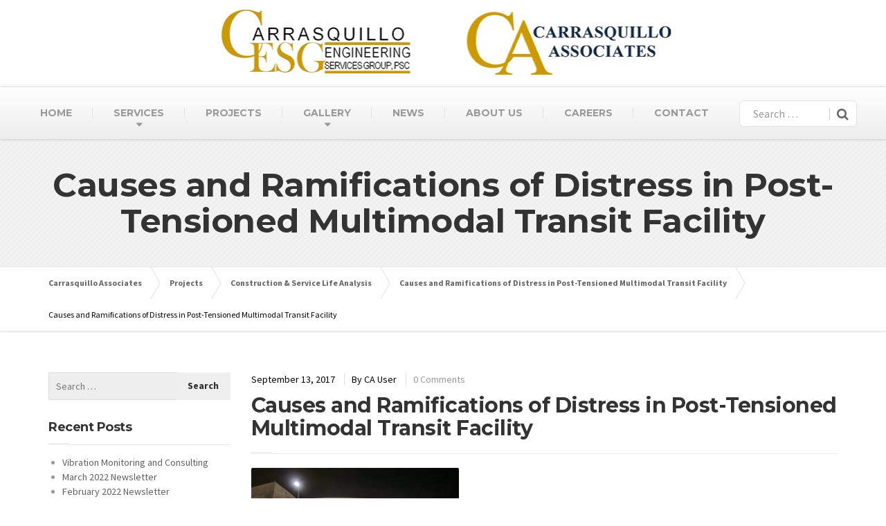

--- FILE ---
content_type: text/html; charset=UTF-8
request_url: https://www.carrasquilloassociates.com/project/causes-ramifications-distress-post-tensioned-multimodal-transit-facility/attachment/causes-and-ramifications-of-distress-in-post-tensioned-multimodal-transit-facility/
body_size: 14218
content:

<!DOCTYPE html>
<html lang="en">
	<head>
		<meta charset="UTF-8" />
		<meta name="viewport" content="width=device-width, initial-scale=1.0" />
		<link rel="pingback" href="https://www.carrasquilloassociates.com/xmlrpc.php" />
		<!-- BDT BEGIN -->
		<meta name="google-site-verification" content="AqEM9bksS7XYKHzvtRWHBWiWLNLMs5sfs8kYg2Fq1Gg" />
		<!-- BDT End -->
		
		<!-- W3TC-include-js-head -->
		<meta name='robots' content='index, follow, max-image-preview:large, max-snippet:-1, max-video-preview:-1' />

	<!-- This site is optimized with the Yoast SEO plugin v26.6 - https://yoast.com/wordpress/plugins/seo/ -->
	<title>Causes and Ramifications of Distress in Post-Tensioned Multimodal Transit Facility - Carrasquillo Associates</title>
	<link rel="canonical" href="https://www.carrasquilloassociates.com/project/causes-ramifications-distress-post-tensioned-multimodal-transit-facility/attachment/causes-and-ramifications-of-distress-in-post-tensioned-multimodal-transit-facility/" />
	<meta property="og:locale" content="en_US" />
	<meta property="og:type" content="article" />
	<meta property="og:title" content="Causes and Ramifications of Distress in Post-Tensioned Multimodal Transit Facility - Carrasquillo Associates" />
	<meta property="og:url" content="https://www.carrasquilloassociates.com/project/causes-ramifications-distress-post-tensioned-multimodal-transit-facility/attachment/causes-and-ramifications-of-distress-in-post-tensioned-multimodal-transit-facility/" />
	<meta property="og:site_name" content="Carrasquillo Associates" />
	<meta property="og:image" content="https://www.carrasquilloassociates.com/project/causes-ramifications-distress-post-tensioned-multimodal-transit-facility/attachment/causes-and-ramifications-of-distress-in-post-tensioned-multimodal-transit-facility" />
	<meta property="og:image:width" content="800" />
	<meta property="og:image:height" content="600" />
	<meta property="og:image:type" content="image/jpeg" />
	<meta name="twitter:card" content="summary_large_image" />
	<script type="application/ld+json" class="yoast-schema-graph">{"@context":"https://schema.org","@graph":[{"@type":"WebPage","@id":"https://www.carrasquilloassociates.com/project/causes-ramifications-distress-post-tensioned-multimodal-transit-facility/attachment/causes-and-ramifications-of-distress-in-post-tensioned-multimodal-transit-facility/","url":"https://www.carrasquilloassociates.com/project/causes-ramifications-distress-post-tensioned-multimodal-transit-facility/attachment/causes-and-ramifications-of-distress-in-post-tensioned-multimodal-transit-facility/","name":"Causes and Ramifications of Distress in Post-Tensioned Multimodal Transit Facility - Carrasquillo Associates","isPartOf":{"@id":"https://www.carrasquilloassociates.com/#website"},"primaryImageOfPage":{"@id":"https://www.carrasquilloassociates.com/project/causes-ramifications-distress-post-tensioned-multimodal-transit-facility/attachment/causes-and-ramifications-of-distress-in-post-tensioned-multimodal-transit-facility/#primaryimage"},"image":{"@id":"https://www.carrasquilloassociates.com/project/causes-ramifications-distress-post-tensioned-multimodal-transit-facility/attachment/causes-and-ramifications-of-distress-in-post-tensioned-multimodal-transit-facility/#primaryimage"},"thumbnailUrl":"https://www.carrasquilloassociates.com/wp-content/uploads/2017/08/Causes-and-Ramifications-of-Distress-in-Post-Tensioned-Multimodal-Transit-Facility.jpg","datePublished":"2017-09-13T14:51:54+00:00","breadcrumb":{"@id":"https://www.carrasquilloassociates.com/project/causes-ramifications-distress-post-tensioned-multimodal-transit-facility/attachment/causes-and-ramifications-of-distress-in-post-tensioned-multimodal-transit-facility/#breadcrumb"},"inLanguage":"en","potentialAction":[{"@type":"ReadAction","target":["https://www.carrasquilloassociates.com/project/causes-ramifications-distress-post-tensioned-multimodal-transit-facility/attachment/causes-and-ramifications-of-distress-in-post-tensioned-multimodal-transit-facility/"]}]},{"@type":"ImageObject","inLanguage":"en","@id":"https://www.carrasquilloassociates.com/project/causes-ramifications-distress-post-tensioned-multimodal-transit-facility/attachment/causes-and-ramifications-of-distress-in-post-tensioned-multimodal-transit-facility/#primaryimage","url":"https://www.carrasquilloassociates.com/wp-content/uploads/2017/08/Causes-and-Ramifications-of-Distress-in-Post-Tensioned-Multimodal-Transit-Facility.jpg","contentUrl":"https://www.carrasquilloassociates.com/wp-content/uploads/2017/08/Causes-and-Ramifications-of-Distress-in-Post-Tensioned-Multimodal-Transit-Facility.jpg","width":800,"height":600},{"@type":"BreadcrumbList","@id":"https://www.carrasquilloassociates.com/project/causes-ramifications-distress-post-tensioned-multimodal-transit-facility/attachment/causes-and-ramifications-of-distress-in-post-tensioned-multimodal-transit-facility/#breadcrumb","itemListElement":[{"@type":"ListItem","position":1,"name":"Home","item":"https://www.carrasquilloassociates.com/"},{"@type":"ListItem","position":2,"name":"Causes and Ramifications of Distress in Post-Tensioned Multimodal Transit Facility","item":"https://www.carrasquilloassociates.com/project/causes-ramifications-distress-post-tensioned-multimodal-transit-facility/"},{"@type":"ListItem","position":3,"name":"Causes and Ramifications of Distress in Post-Tensioned Multimodal Transit Facility"}]},{"@type":"WebSite","@id":"https://www.carrasquilloassociates.com/#website","url":"https://www.carrasquilloassociates.com/","name":"Carrasquillo Associates","description":"Forensic Engineering","potentialAction":[{"@type":"SearchAction","target":{"@type":"EntryPoint","urlTemplate":"https://www.carrasquilloassociates.com/?s={search_term_string}"},"query-input":{"@type":"PropertyValueSpecification","valueRequired":true,"valueName":"search_term_string"}}],"inLanguage":"en"}]}</script>
	<!-- / Yoast SEO plugin. -->


<link rel='dns-prefetch' href='//fonts.googleapis.com' />
<link rel="alternate" type="application/rss+xml" title="Carrasquillo Associates &raquo; Feed" href="https://www.carrasquilloassociates.com/feed/" />
<link rel="alternate" type="application/rss+xml" title="Carrasquillo Associates &raquo; Comments Feed" href="https://www.carrasquilloassociates.com/comments/feed/" />
<link rel="alternate" title="oEmbed (JSON)" type="application/json+oembed" href="https://www.carrasquilloassociates.com/wp-json/oembed/1.0/embed?url=https%3A%2F%2Fwww.carrasquilloassociates.com%2Fproject%2Fcauses-ramifications-distress-post-tensioned-multimodal-transit-facility%2Fattachment%2Fcauses-and-ramifications-of-distress-in-post-tensioned-multimodal-transit-facility%2F" />
<link rel="alternate" title="oEmbed (XML)" type="text/xml+oembed" href="https://www.carrasquilloassociates.com/wp-json/oembed/1.0/embed?url=https%3A%2F%2Fwww.carrasquilloassociates.com%2Fproject%2Fcauses-ramifications-distress-post-tensioned-multimodal-transit-facility%2Fattachment%2Fcauses-and-ramifications-of-distress-in-post-tensioned-multimodal-transit-facility%2F&#038;format=xml" />
<style id='wp-img-auto-sizes-contain-inline-css' type='text/css'>
img:is([sizes=auto i],[sizes^="auto," i]){contain-intrinsic-size:3000px 1500px}
/*# sourceURL=wp-img-auto-sizes-contain-inline-css */
</style>
<style id='wp-emoji-styles-inline-css' type='text/css'>

	img.wp-smiley, img.emoji {
		display: inline !important;
		border: none !important;
		box-shadow: none !important;
		height: 1em !important;
		width: 1em !important;
		margin: 0 0.07em !important;
		vertical-align: -0.1em !important;
		background: none !important;
		padding: 0 !important;
	}
/*# sourceURL=wp-emoji-styles-inline-css */
</style>
<style id='wp-block-library-inline-css' type='text/css'>
:root{--wp-block-synced-color:#7a00df;--wp-block-synced-color--rgb:122,0,223;--wp-bound-block-color:var(--wp-block-synced-color);--wp-editor-canvas-background:#ddd;--wp-admin-theme-color:#007cba;--wp-admin-theme-color--rgb:0,124,186;--wp-admin-theme-color-darker-10:#006ba1;--wp-admin-theme-color-darker-10--rgb:0,107,160.5;--wp-admin-theme-color-darker-20:#005a87;--wp-admin-theme-color-darker-20--rgb:0,90,135;--wp-admin-border-width-focus:2px}@media (min-resolution:192dpi){:root{--wp-admin-border-width-focus:1.5px}}.wp-element-button{cursor:pointer}:root .has-very-light-gray-background-color{background-color:#eee}:root .has-very-dark-gray-background-color{background-color:#313131}:root .has-very-light-gray-color{color:#eee}:root .has-very-dark-gray-color{color:#313131}:root .has-vivid-green-cyan-to-vivid-cyan-blue-gradient-background{background:linear-gradient(135deg,#00d084,#0693e3)}:root .has-purple-crush-gradient-background{background:linear-gradient(135deg,#34e2e4,#4721fb 50%,#ab1dfe)}:root .has-hazy-dawn-gradient-background{background:linear-gradient(135deg,#faaca8,#dad0ec)}:root .has-subdued-olive-gradient-background{background:linear-gradient(135deg,#fafae1,#67a671)}:root .has-atomic-cream-gradient-background{background:linear-gradient(135deg,#fdd79a,#004a59)}:root .has-nightshade-gradient-background{background:linear-gradient(135deg,#330968,#31cdcf)}:root .has-midnight-gradient-background{background:linear-gradient(135deg,#020381,#2874fc)}:root{--wp--preset--font-size--normal:16px;--wp--preset--font-size--huge:42px}.has-regular-font-size{font-size:1em}.has-larger-font-size{font-size:2.625em}.has-normal-font-size{font-size:var(--wp--preset--font-size--normal)}.has-huge-font-size{font-size:var(--wp--preset--font-size--huge)}.has-text-align-center{text-align:center}.has-text-align-left{text-align:left}.has-text-align-right{text-align:right}.has-fit-text{white-space:nowrap!important}#end-resizable-editor-section{display:none}.aligncenter{clear:both}.items-justified-left{justify-content:flex-start}.items-justified-center{justify-content:center}.items-justified-right{justify-content:flex-end}.items-justified-space-between{justify-content:space-between}.screen-reader-text{border:0;clip-path:inset(50%);height:1px;margin:-1px;overflow:hidden;padding:0;position:absolute;width:1px;word-wrap:normal!important}.screen-reader-text:focus{background-color:#ddd;clip-path:none;color:#444;display:block;font-size:1em;height:auto;left:5px;line-height:normal;padding:15px 23px 14px;text-decoration:none;top:5px;width:auto;z-index:100000}html :where(.has-border-color){border-style:solid}html :where([style*=border-top-color]){border-top-style:solid}html :where([style*=border-right-color]){border-right-style:solid}html :where([style*=border-bottom-color]){border-bottom-style:solid}html :where([style*=border-left-color]){border-left-style:solid}html :where([style*=border-width]){border-style:solid}html :where([style*=border-top-width]){border-top-style:solid}html :where([style*=border-right-width]){border-right-style:solid}html :where([style*=border-bottom-width]){border-bottom-style:solid}html :where([style*=border-left-width]){border-left-style:solid}html :where(img[class*=wp-image-]){height:auto;max-width:100%}:where(figure){margin:0 0 1em}html :where(.is-position-sticky){--wp-admin--admin-bar--position-offset:var(--wp-admin--admin-bar--height,0px)}@media screen and (max-width:600px){html :where(.is-position-sticky){--wp-admin--admin-bar--position-offset:0px}}

/*# sourceURL=wp-block-library-inline-css */
</style><style id='global-styles-inline-css' type='text/css'>
:root{--wp--preset--aspect-ratio--square: 1;--wp--preset--aspect-ratio--4-3: 4/3;--wp--preset--aspect-ratio--3-4: 3/4;--wp--preset--aspect-ratio--3-2: 3/2;--wp--preset--aspect-ratio--2-3: 2/3;--wp--preset--aspect-ratio--16-9: 16/9;--wp--preset--aspect-ratio--9-16: 9/16;--wp--preset--color--black: #000000;--wp--preset--color--cyan-bluish-gray: #abb8c3;--wp--preset--color--white: #ffffff;--wp--preset--color--pale-pink: #f78da7;--wp--preset--color--vivid-red: #cf2e2e;--wp--preset--color--luminous-vivid-orange: #ff6900;--wp--preset--color--luminous-vivid-amber: #fcb900;--wp--preset--color--light-green-cyan: #7bdcb5;--wp--preset--color--vivid-green-cyan: #00d084;--wp--preset--color--pale-cyan-blue: #8ed1fc;--wp--preset--color--vivid-cyan-blue: #0693e3;--wp--preset--color--vivid-purple: #9b51e0;--wp--preset--gradient--vivid-cyan-blue-to-vivid-purple: linear-gradient(135deg,rgb(6,147,227) 0%,rgb(155,81,224) 100%);--wp--preset--gradient--light-green-cyan-to-vivid-green-cyan: linear-gradient(135deg,rgb(122,220,180) 0%,rgb(0,208,130) 100%);--wp--preset--gradient--luminous-vivid-amber-to-luminous-vivid-orange: linear-gradient(135deg,rgb(252,185,0) 0%,rgb(255,105,0) 100%);--wp--preset--gradient--luminous-vivid-orange-to-vivid-red: linear-gradient(135deg,rgb(255,105,0) 0%,rgb(207,46,46) 100%);--wp--preset--gradient--very-light-gray-to-cyan-bluish-gray: linear-gradient(135deg,rgb(238,238,238) 0%,rgb(169,184,195) 100%);--wp--preset--gradient--cool-to-warm-spectrum: linear-gradient(135deg,rgb(74,234,220) 0%,rgb(151,120,209) 20%,rgb(207,42,186) 40%,rgb(238,44,130) 60%,rgb(251,105,98) 80%,rgb(254,248,76) 100%);--wp--preset--gradient--blush-light-purple: linear-gradient(135deg,rgb(255,206,236) 0%,rgb(152,150,240) 100%);--wp--preset--gradient--blush-bordeaux: linear-gradient(135deg,rgb(254,205,165) 0%,rgb(254,45,45) 50%,rgb(107,0,62) 100%);--wp--preset--gradient--luminous-dusk: linear-gradient(135deg,rgb(255,203,112) 0%,rgb(199,81,192) 50%,rgb(65,88,208) 100%);--wp--preset--gradient--pale-ocean: linear-gradient(135deg,rgb(255,245,203) 0%,rgb(182,227,212) 50%,rgb(51,167,181) 100%);--wp--preset--gradient--electric-grass: linear-gradient(135deg,rgb(202,248,128) 0%,rgb(113,206,126) 100%);--wp--preset--gradient--midnight: linear-gradient(135deg,rgb(2,3,129) 0%,rgb(40,116,252) 100%);--wp--preset--font-size--small: 13px;--wp--preset--font-size--medium: 20px;--wp--preset--font-size--large: 36px;--wp--preset--font-size--x-large: 42px;--wp--preset--spacing--20: 0.44rem;--wp--preset--spacing--30: 0.67rem;--wp--preset--spacing--40: 1rem;--wp--preset--spacing--50: 1.5rem;--wp--preset--spacing--60: 2.25rem;--wp--preset--spacing--70: 3.38rem;--wp--preset--spacing--80: 5.06rem;--wp--preset--shadow--natural: 6px 6px 9px rgba(0, 0, 0, 0.2);--wp--preset--shadow--deep: 12px 12px 50px rgba(0, 0, 0, 0.4);--wp--preset--shadow--sharp: 6px 6px 0px rgba(0, 0, 0, 0.2);--wp--preset--shadow--outlined: 6px 6px 0px -3px rgb(255, 255, 255), 6px 6px rgb(0, 0, 0);--wp--preset--shadow--crisp: 6px 6px 0px rgb(0, 0, 0);}:where(.is-layout-flex){gap: 0.5em;}:where(.is-layout-grid){gap: 0.5em;}body .is-layout-flex{display: flex;}.is-layout-flex{flex-wrap: wrap;align-items: center;}.is-layout-flex > :is(*, div){margin: 0;}body .is-layout-grid{display: grid;}.is-layout-grid > :is(*, div){margin: 0;}:where(.wp-block-columns.is-layout-flex){gap: 2em;}:where(.wp-block-columns.is-layout-grid){gap: 2em;}:where(.wp-block-post-template.is-layout-flex){gap: 1.25em;}:where(.wp-block-post-template.is-layout-grid){gap: 1.25em;}.has-black-color{color: var(--wp--preset--color--black) !important;}.has-cyan-bluish-gray-color{color: var(--wp--preset--color--cyan-bluish-gray) !important;}.has-white-color{color: var(--wp--preset--color--white) !important;}.has-pale-pink-color{color: var(--wp--preset--color--pale-pink) !important;}.has-vivid-red-color{color: var(--wp--preset--color--vivid-red) !important;}.has-luminous-vivid-orange-color{color: var(--wp--preset--color--luminous-vivid-orange) !important;}.has-luminous-vivid-amber-color{color: var(--wp--preset--color--luminous-vivid-amber) !important;}.has-light-green-cyan-color{color: var(--wp--preset--color--light-green-cyan) !important;}.has-vivid-green-cyan-color{color: var(--wp--preset--color--vivid-green-cyan) !important;}.has-pale-cyan-blue-color{color: var(--wp--preset--color--pale-cyan-blue) !important;}.has-vivid-cyan-blue-color{color: var(--wp--preset--color--vivid-cyan-blue) !important;}.has-vivid-purple-color{color: var(--wp--preset--color--vivid-purple) !important;}.has-black-background-color{background-color: var(--wp--preset--color--black) !important;}.has-cyan-bluish-gray-background-color{background-color: var(--wp--preset--color--cyan-bluish-gray) !important;}.has-white-background-color{background-color: var(--wp--preset--color--white) !important;}.has-pale-pink-background-color{background-color: var(--wp--preset--color--pale-pink) !important;}.has-vivid-red-background-color{background-color: var(--wp--preset--color--vivid-red) !important;}.has-luminous-vivid-orange-background-color{background-color: var(--wp--preset--color--luminous-vivid-orange) !important;}.has-luminous-vivid-amber-background-color{background-color: var(--wp--preset--color--luminous-vivid-amber) !important;}.has-light-green-cyan-background-color{background-color: var(--wp--preset--color--light-green-cyan) !important;}.has-vivid-green-cyan-background-color{background-color: var(--wp--preset--color--vivid-green-cyan) !important;}.has-pale-cyan-blue-background-color{background-color: var(--wp--preset--color--pale-cyan-blue) !important;}.has-vivid-cyan-blue-background-color{background-color: var(--wp--preset--color--vivid-cyan-blue) !important;}.has-vivid-purple-background-color{background-color: var(--wp--preset--color--vivid-purple) !important;}.has-black-border-color{border-color: var(--wp--preset--color--black) !important;}.has-cyan-bluish-gray-border-color{border-color: var(--wp--preset--color--cyan-bluish-gray) !important;}.has-white-border-color{border-color: var(--wp--preset--color--white) !important;}.has-pale-pink-border-color{border-color: var(--wp--preset--color--pale-pink) !important;}.has-vivid-red-border-color{border-color: var(--wp--preset--color--vivid-red) !important;}.has-luminous-vivid-orange-border-color{border-color: var(--wp--preset--color--luminous-vivid-orange) !important;}.has-luminous-vivid-amber-border-color{border-color: var(--wp--preset--color--luminous-vivid-amber) !important;}.has-light-green-cyan-border-color{border-color: var(--wp--preset--color--light-green-cyan) !important;}.has-vivid-green-cyan-border-color{border-color: var(--wp--preset--color--vivid-green-cyan) !important;}.has-pale-cyan-blue-border-color{border-color: var(--wp--preset--color--pale-cyan-blue) !important;}.has-vivid-cyan-blue-border-color{border-color: var(--wp--preset--color--vivid-cyan-blue) !important;}.has-vivid-purple-border-color{border-color: var(--wp--preset--color--vivid-purple) !important;}.has-vivid-cyan-blue-to-vivid-purple-gradient-background{background: var(--wp--preset--gradient--vivid-cyan-blue-to-vivid-purple) !important;}.has-light-green-cyan-to-vivid-green-cyan-gradient-background{background: var(--wp--preset--gradient--light-green-cyan-to-vivid-green-cyan) !important;}.has-luminous-vivid-amber-to-luminous-vivid-orange-gradient-background{background: var(--wp--preset--gradient--luminous-vivid-amber-to-luminous-vivid-orange) !important;}.has-luminous-vivid-orange-to-vivid-red-gradient-background{background: var(--wp--preset--gradient--luminous-vivid-orange-to-vivid-red) !important;}.has-very-light-gray-to-cyan-bluish-gray-gradient-background{background: var(--wp--preset--gradient--very-light-gray-to-cyan-bluish-gray) !important;}.has-cool-to-warm-spectrum-gradient-background{background: var(--wp--preset--gradient--cool-to-warm-spectrum) !important;}.has-blush-light-purple-gradient-background{background: var(--wp--preset--gradient--blush-light-purple) !important;}.has-blush-bordeaux-gradient-background{background: var(--wp--preset--gradient--blush-bordeaux) !important;}.has-luminous-dusk-gradient-background{background: var(--wp--preset--gradient--luminous-dusk) !important;}.has-pale-ocean-gradient-background{background: var(--wp--preset--gradient--pale-ocean) !important;}.has-electric-grass-gradient-background{background: var(--wp--preset--gradient--electric-grass) !important;}.has-midnight-gradient-background{background: var(--wp--preset--gradient--midnight) !important;}.has-small-font-size{font-size: var(--wp--preset--font-size--small) !important;}.has-medium-font-size{font-size: var(--wp--preset--font-size--medium) !important;}.has-large-font-size{font-size: var(--wp--preset--font-size--large) !important;}.has-x-large-font-size{font-size: var(--wp--preset--font-size--x-large) !important;}
/*# sourceURL=global-styles-inline-css */
</style>

<style id='classic-theme-styles-inline-css' type='text/css'>
/*! This file is auto-generated */
.wp-block-button__link{color:#fff;background-color:#32373c;border-radius:9999px;box-shadow:none;text-decoration:none;padding:calc(.667em + 2px) calc(1.333em + 2px);font-size:1.125em}.wp-block-file__button{background:#32373c;color:#fff;text-decoration:none}
/*# sourceURL=/wp-includes/css/classic-themes.min.css */
</style>
<link rel='stylesheet' id='contact-form-7-css' href='https://www.carrasquilloassociates.com/wp-content/plugins/contact-form-7/includes/css/styles.css?ver=6.1.4' type='text/css' media='all' />
<link rel='stylesheet' id='parent-style-css' href='https://www.carrasquilloassociates.com/wp-content/themes/buildpress/style.css?ver=27e49baedd90674e34ae07a7c8c2aa66' type='text/css' media='all' />
<link rel='stylesheet' id='buildpress-main-css' href='https://www.carrasquilloassociates.com/wp-content/themes/buildpress-child/style.css?ver=1.1_5.6.5' type='text/css' media='all' />
<style id='buildpress-main-inline-css' type='text/css'>
/* WP Customizer start */
.top { background: #333333 linear-gradient(to bottom, #333333, #2b2b2b); }
.top { border-bottom-color: #4d4d4d; }.top, .top a, .navigation--top > .menu-item-has-children > a::after, .top .icon-box__title, .top .icon-box__subtitle, .top .widget-icon-box .icon-box { color: #999999; }.header { background-color: #ffffff; }@media (max-width: 991px) { .header-transparent .header__container { background-color: #524639; } }.header { background-image: url(); }.icon-box__title, .widget-icon-box .icon-box:hover .fa { color: #dddddd; }
.icon-box__subtitle, .widget-icon-box .icon-box, .textwidget { color: #989898; }@media (min-width: 992px) { .navigation { background: #ffffff linear-gradient(to bottom, #ffffff, #ededed); } }@media (min-width: 992px) { .is-sticky-navbar.header-transparent .navigation { background: #524639 linear-gradient(to bottom, #524639, #3d342a); } }.navigation--main > li > a, .navigation--main > .menu-item-has-children > a::after, .navigation--main .sub-menu > li > a { color: #666666; }
.navigation--main > li:hover > a, .navigation--main > .menu-item-has-children:hover > a::after, .navigation--main .sub-menu > li:hover > a { color: #878787; }@media (min-width: 992px) { .navigation--main > li > a, .navigation--main > .menu-item-has-children > a::after { color: #999999; } }@media (min-width: 992px) { .navigation--main > li:hover > a, .navigation--main > .menu-item-has-children:hover > a::after { color: #333333; } }@media (min-width: 992px) { .navigation--main .sub-menu > li > a, .navigation--main .sub-menu > li > a:hover, .navigation--main .sub-menu > .menu-item-has-children > a::after { color: #333333; } }.main-title { background-color: #f2f2f2; }.main-title { background-image: url(https://www.carrasquilloassociates.com/wp-content/themes/buildpress/assets/images/title-area-pattern.png); }.breadcrumbs { background-color: #ffffff; }.breadcrumbs a { color: #666666; }
.breadcrumbs a:hover { color: #595959; }body, .primary-font, .main-title--small .main-title__secondary, .navigation--main .sub-menu, .widget_search, body.woocommerce-page div.product p.price del, body.woocommerce-page div.product form.cart .single_variation .price del { font-family: Source Sans Pro; }h1, h2, h3, h4, h5, h6, .h1, .h2, .h3, .h4, .h5, .h6, .buildpress-table, .header-light .jumbotron__title p, .navigation--main, .navbar-toggle__text, #comments-submit-button, .btn, .post-password-form > p > input, .testimonial__author, .motivational-text, .project__navigation a, .pagination, .master-container .widget_nav_menu ul > li > a, .sidebar .widget_nav_menu ul > li > a, .widget_calendar caption, .read-more, body.woocommerce-page ul.products li.product h3, .woocommerce ul.products li.product h3, body.woocommerce-page a.add_to_cart_button, .woocommerce a.add_to_cart_button, body.woocommerce-page a.button, body.woocommerce-page input.button, body.woocommerce-page input.button.alt, body.woocommerce-page button.button, body.woocommerce-page nav.woocommerce-pagination, body.woocommerce-page .widget_product_categories ul > li > a, body.woocommerce-page div.product p.price, body.woocommerce-page div.product form.cart .single_variation .price, body.woocommerce-page div.product .woocommerce-tabs ul.tabs li a, body.woocommerce-page .woocommerce-error, body.woocommerce-page .woocommerce-info, body.woocommerce-page .woocommerce-message, body.woocommerce-page #review_form #respond input#submit, body.woocommerce-page .quantity .qty, body.woocommerce-page table.shop_table .product-name a, body.woocommerce-page table.shop_table .product-price, body.woocommerce-page .cart-collaterals .cart_totals table tr th, body.woocommerce-page .cart-collaterals .cart_totals table tr td, .header-transparent .jumbotron .jumbotron__title { font-family: Montserrat; }.boxed-container { background-color: #ffffff; }.jumbotron__category h6, .social-icons__link, .testimonial__rating, body.woocommerce-page .star-rating, body.woocommerce-page ul.products li.product a:hover img, body.woocommerce-page p.stars a, .navigation--top > li > a:hover, .navigation--top > li:hover > a::after, .navigation--top .sub-menu > li > a:hover, .navigation--top > li:hover > a, .widget_pt_icon_box .icon-box > .fa, html body.woocommerce-page nav.woocommerce-pagination ul li .next:hover, html body.woocommerce-page nav.woocommerce-pagination ul li .prev:hover, .btn-light, .btn-light:hover, .btn-light:active, .page-template-template-empty .icon-box__subtitle { color: #efefef; }
.jumbotron__category::after, .alternative-heading::after, .navbar-toggle, #comments-submit-button, .btn-primary, .btn-primary:focus, .btn-primary:active:focus, .panel-grid .widget-title::after, .wpb-js-composer .wpb_wrapper .widget-title::after, .footer .footer__headings::after, .main-title h3::before, .hentry__title::after, .widget_search .search-submit, .pagination li .current, .pagination li:hover, .sidebar__headings::after, .sidebar .widget_nav_menu ul li.current-menu-item > a, .sidebar .widget_nav_menu ul li > a:hover, .master-container .widget_nav_menu ul li.current-menu-item > a, .master-container .widget_nav_menu ul li > a:hover, .widget_calendar caption, .widget_tag_cloud a, body.woocommerce-page .widget_product_search #searchsubmit, body.woocommerce-page span.onsale, body.woocommerce-page ul.products::before, body.woocommerce-page nav.woocommerce-pagination ul li span.current, body.woocommerce-page nav.woocommerce-pagination ul li a:hover, body.woocommerce-page a.add_to_cart_button:hover, body.woocommerce-page button.button:hover, body.woocommerce-page .widget_product_categories ul > li > a:hover, body.woocommerce-page a.button:hover, body.woocommerce-page input.button:hover, body.woocommerce-page table.cart td.actions input.button.alt, body.woocommerce-page .cart-collaterals .shipping_calculator h2::after, body.woocommerce-page .cart-collaterals .cart_totals h2::after, body.woocommerce-page .woocommerce-info, body.woocommerce-page .woocommerce-message, body.woocommerce-page .woocommerce-error, body.woocommerce-page #payment #place_order, body.woocommerce-page .short-description::before, body.woocommerce-page .short-description::after, body.woocommerce-page [itemprop="description"]::before, body.woocommerce-page [itemprop="description"]::after, body.woocommerce-page .woocommerce-product-details__short-description::before, body.woocommerce-page .woocommerce-product-details__short-description::after, body.woocommerce-page .quantity .minus:hover, body.woocommerce-page .quantity .plus:hover, body.woocommerce-page button.button.alt, body.woocommerce-page div.product .woocommerce-tabs ul.tabs li.active, body.woocommerce-page #review_form #respond input#submit, body.woocommerce-page div.product .woocommerce-tabs h2::after, .buildpress-table thead th, .brochure-box:hover, body.woocommerce-page .widget_product_search .search-field + input, body.woocommerce-page .widget_product_search .search-field + button, .woocommerce button.button.alt:disabled, .woocommerce button.button.alt:disabled:hover, .woocommerce button.button.alt:disabled[disabled], .woocommerce button.button.alt:disabled[disabled]:hover, .woocommerce-cart .wc-proceed-to-checkout a.checkout-button, body .buildpress-light .esg-filterbutton:hover, body .buildpress-light .esg-sortbutton:hover, body .buildpress-light .esg-sortbutton-order:hover, body .buildpress-light .esg-cartbutton-order:hover, body .buildpress-light .esg-filterbutton.selected { background-color: #efefef; }
@media (min-width: 992px) { .header-light .navigation--main > .current-menu-item > a, .header-light .navigation--main > .current-menu-ancestor > a, .navigation--main .sub-menu > li > a { background-color: #efefef; } }
.btn-primary, .btn-primary:focus, .btn-primary:active:focus, .logo-panel img:hover, blockquote, #comments-submit-button, .navigation--main > li:hover > a, body .buildpress .esg-navigationbutton:hover span, body .buildpress .esg-filterbutton:hover span, body .buildpress .esg-sortbutton:hover span, body .buildpress .esg-sortbutton-order:hover span, body .buildpress .esg-cartbutton-order:hover span, body .buildpress .esg-filterbutton.selected span, body .buildpress-light .esg-navigationbutton:hover span, body .buildpress-light .esg-filterbutton:hover span, body .buildpress-light .esg-sortbutton:hover span, body .buildpress-light .esg-sortbutton-order:hover span, body .buildpress-light .esg-cartbutton-order:hover span, body .buildpress-light .esg-filterbutton.selected span { border-color: #efefef; }
@media (min-width: 992px) { .header-light .navigation--main > li.is-hover > a, .header-light .navigation--main > li:hover > a, .header-transparent .navigation--main > li.is-hover > a, .header-transparent .navigation--main > li:hover > a, .header-transparent .navigation--main > .current-menu-item > a { border-color: #efefef; } }
.social-icons__link:hover { color: #e0e0e0; }
.navbar-toggle:hover, .btn-primary:hover, .btn-primary:active, .btn-primary:active:hover, .widget_search .search-submit:hover, #comments-submit-button:hover, .widget_tag_cloud a:hover, body.woocommerce-page .widget_product_search #searchsubmit:hover, body.woocommerce-page .widget_product_search #searchsubmit:focus, body.woocommerce-page table.cart td.actions input.button.alt:hover, body.woocommerce-page #payment #place_order:hover, body.woocommerce-page button.button.alt:hover, body.woocommerce-page #review_form #respond input#submit:hover, body.woocommerce-page .widget_product_search .search-field + input:hover, body.woocommerce-page .widget_product_search .search-field + input:focus, body.woocommerce-page .widget_product_search .search-field + button:hover, body.woocommerce-page .widget_product_search .search-field + button:focus, .woocommerce-cart .wc-proceed-to-checkout a.checkout-button:hover { background-color: #e0e0e0; }
@media (min-width: 992px) { .navigation--main .sub-menu > li > a:hover { background-color: #e0e0e0; } }
.btn-primary:hover, .btn-primary:active, .btn-primary:active:hover, #comments-submit-button:hover, .navigation--main .sub-menu > li > a, .navigation--main .sub-menu, .navigation--main .sub-menu > li > .sub-menu { border-color: #e0e0e0; }
body .eg-buildpress-item-skin-element-0, body .eg-buildpress-item-skin-element-0:hover { background: #efefef !important; }a { color: #606060; }
a:hover, .more-link .btn:hover { color: #515151; }body, .textwidget { color: #020202; }#comments-submit-button, .btn-primary, .btn-primary:focus, .footer .btn-primary, .sidebar .widget_nav_menu ul > li.current-menu-item a, .sidebar .widget_nav_menu li.current-menu-ancestor a, .master-container .widget_nav_menu ul > li.current-menu-item > a, .master-container .widget_nav_menu li.current-menu-ancestor a, .widget_tag_cloud a, .pagination li .current, .widget_search .search-submit { color: #2d2d2d; }
#comments-submit-button:hover, .btn-primary:hover, .btn-primary:active, .footer .btn-primary:hover, .sidebar .widget_nav_menu ul > li a:hover, .sidebar .widget_nav_menu ul > li.current-menu-item a:hover, .master-container .widget_nav_menu ul > li a:hover, .master-container .widget_nav_menu ul > li.current-menu-item a:hover, .widget_tag_cloud a:hover, .pagination li:hover a, body.woocommerce-page .woocommerce-message, body.woocommerce-page nav.woocommerce-pagination ul li span.current, body.woocommerce-page button.button.alt, body.woocommerce-page table.cart td.actions input.button.alt, body.woocommerce-page button.button.alt:hover, body.woocommerce-page div.product .woocommerce-tabs ul.tabs li.active a, body.woocommerce-page div.product .woocommerce-tabs ul.tabs li.active a:hover, body.woocommerce-page nav.woocommerce-pagination ul li .prev:hover, body.woocommerce-page nav.woocommerce-pagination ul li .next:hover, body.woocommerce-page a.add_to_cart_button:hover, body.woocommerce-page a.button:hover, body.woocommerce-page input.button:hover, body.woocommerce-page nav.woocommerce-pagination ul li a:hover, body.woocommerce-page .woocommerce-info, body.woocommerce-page #payment #place_order, body.woocommerce-page .widget_product_categories ul > li > a:hover, body.woocommerce-page .widget_product_search #searchsubmit, body.woocommerce-page #review_form #respond input#submit, body.woocommerce-page button.button:hover, body.woocommerce-page .woocommerce-error .showlogin, body.woocommerce-page .woocommerce-error .showcoupon, body.woocommerce-page .woocommerce-info .showlogin, body.woocommerce-page .woocommerce-info .showcoupon, body.woocommerce-page .woocommerce-message .showlogin, body.woocommerce-page .woocommerce-message .showcoupon, body.woocommerce-page .woocommerce-error::before, body.woocommerce-page .woocommerce-info::before, body.woocommerce-page .woocommerce-message::before, body.woocommerce-page .widget_product_search .search-field + button { color: #1b1b1b; }.wide-color { background-color: #eeeeee; }.wide-color-dark { background-color: #454545; }.wide-pattern { background-color: #f2f2f2; }.wide-pattern { background-image: url(https://www.carrasquilloassociates.com/wp-content/themes/buildpress/assets/images/title-area-pattern.png); }.wide-image { background-image: url(https://www.carrasquilloassociates.com/wp-content/themes/buildpress/assets/images/motivational-background.jpg); }.wide-image { background-size: cover; }.footer { background-color: #f2f2f2; }.footer { background-image: url(https://www.carrasquilloassociates.com/wp-content/themes/buildpress/assets/images/title-area-pattern.png); }.footer__headings { color: #3d3d3d; }.footer, .footer .textwidget { color: #666666; }.footer a { color: #1fa7da; }
.footer a:hover { color: #126381; }.footer-bottom { background-color: #f7c51e; }.footer-bottom { color: #666666; }.footer-bottom a { color: #666666; }
.footer-bottom a:hover { color: #333333; }
/* WP Customizer end */
/*# sourceURL=buildpress-main-inline-css */
</style>
<link rel='stylesheet' id='google-fonts-css' href='//fonts.googleapis.com/css?family=Source+Sans+Pro%3A400%2C700%7CMontserrat%3A400%2C700&#038;subset=latin' type='text/css' media='all' />
<link rel='stylesheet' id='esg-plugin-settings-css' href='https://www.carrasquilloassociates.com/wp-content/plugins/essential-grid/public/assets/css/settings.css?ver=3.1.2.2' type='text/css' media='all' />
<link rel='stylesheet' id='tp-fontello-css' href='https://www.carrasquilloassociates.com/wp-content/plugins/essential-grid/public/assets/font/fontello/css/fontello.css?ver=3.1.2.2' type='text/css' media='all' />
<link rel='stylesheet' id='slb_core-css' href='https://www.carrasquilloassociates.com/wp-content/plugins/simple-lightbox/client/css/app.css?ver=2.9.4' type='text/css' media='all' />
<script type="text/javascript" src="https://www.carrasquilloassociates.com/wp-content/themes/buildpress/assets/js/modernizr.custom.24530.js" id="buildpress-modernizr-js"></script>
<script type="text/javascript" src="https://www.carrasquilloassociates.com/wp-content/themes/buildpress/bower_components/respimage/respimage.min.js?ver=1.2.0" id="buildpress-respimage-js"></script>
<script type="text/javascript" src="https://www.carrasquilloassociates.com/wp-includes/js/jquery/jquery.min.js?ver=3.7.1" id="jquery-core-js"></script>
<script type="text/javascript" src="https://www.carrasquilloassociates.com/wp-includes/js/jquery/jquery-migrate.min.js?ver=3.4.1" id="jquery-migrate-js"></script>
<script type="text/javascript" id="_tpt-js-before">
/* <![CDATA[ */
 window.ESG ??= {}; ESG.E ??= {}; ESG.E.site_url = 'https://www.carrasquilloassociates.com'; ESG.E.plugin_url = 'https://www.carrasquilloassociates.com/wp-content/plugins/essential-grid/'; ESG.E.tptools = true; ESG.E.waitTptFunc ??= []; ESG.F ??= {}; ESG.F.waitTpt = () => { if ( typeof jQuery==='undefined' || !window?._tpt?.regResource || !ESG?.E?.plugin_url || (!ESG.E.tptools && !window?.SR7?.E?.plugin_url) ) return setTimeout(ESG.F.waitTpt, 29); if (!window._tpt.gsap) window._tpt.regResource({id: 'tpgsap', url : ESG.E.tptools && ESG.E.plugin_url+'/public/assets/js/libs/tpgsap.js' || SR7.E.plugin_url + 'public/js/libs/tpgsap.js'}); _tpt.checkResources(['tpgsap']).then(() => { if (window.tpGS && !_tpt?.Back) { _tpt.eases = tpGS.eases; Object.keys(_tpt.eases).forEach((e) => {_tpt[e] === undefined && (_tpt[e] = tpGS[e])}); } ESG.E.waitTptFunc.forEach((f) => { typeof f === 'function' && f(); }); ESG.E.waitTptFunc = []; }); }
//# sourceURL=_tpt-js-before
/* ]]> */
</script>
<script type="text/javascript" src="https://www.carrasquilloassociates.com/wp-content/plugins/essential-grid/public/assets/js/libs/tptools.js?ver=6.7.5" id="_tpt-js" async="async" data-wp-strategy="async"></script>
<link rel="https://api.w.org/" href="https://www.carrasquilloassociates.com/wp-json/" /><link rel="alternate" title="JSON" type="application/json" href="https://www.carrasquilloassociates.com/wp-json/wp/v2/media/4872" /><link rel="EditURI" type="application/rsd+xml" title="RSD" href="https://www.carrasquilloassociates.com/xmlrpc.php?rsd" />

<link rel='shortlink' href='https://www.carrasquilloassociates.com/?p=4872' />
		<!-- HTML5 shiv and Respond.js IE8 support of HTML5 elements and media queries -->
		<!--[if lt IE 9]>
			<script src="https://www.carrasquilloassociates.com/wp-content/themes/buildpress/bower_components/html5shiv/dist/html5shiv.min.js"></script>
			<script src="https://www.carrasquilloassociates.com/wp-content/themes/buildpress/bower_components/respond/dest/respond.min.js"></script>
		<![endif]-->
		<style type="text/css">.recentcomments a{display:inline !important;padding:0 !important;margin:0 !important;}</style><link rel="icon" href="https://www.carrasquilloassociates.com/wp-content/uploads/2015/06/Favicon.png" sizes="32x32" />
<link rel="icon" href="https://www.carrasquilloassociates.com/wp-content/uploads/2015/06/Favicon.png" sizes="192x192" />
<link rel="apple-touch-icon" href="https://www.carrasquilloassociates.com/wp-content/uploads/2015/06/Favicon.png" />
<meta name="msapplication-TileImage" content="https://www.carrasquilloassociates.com/wp-content/uploads/2015/06/Favicon.png" />
		<style type="text/css" id="wp-custom-css">
			/* ****************************
 * Global Changes
 * ****************************/



/* ****************************
 * Sidebar Nav
 * ****************************/
.sidebar .widget_nav_menu ul > li > a{
    color: #2d2d2d;
}


.sidebar .widget_nav_menu ul > li > a:hover {
    color: #2d2d2d;
    font-weight: bold
}


.sidebar .widget_nav_menu ul > li.current-menu-item a {
    color: #2d2d2d;
    font-weight: bold
}

/* ****************************
 * Home Page 
 * ****************************/

.jumbotron__content h4 a {
    color: #CC9900;
}

.cust-home-ellipse-text {
    font-size: 30px;
    font-weight: 700;
    color: white;
    text-align: center;
}		</style>
				<!-- W3TC-include-css -->
		<!-- BDT BEGIN -->
		<script type="text/javascript">
		(function(a,e,c,f,g,h,b,d){var k={ak:"963514075",cl:"bmyECP-D6GgQ2524ywM"};a[c]=a[c]||function(){(a[c].q=a[c].q||[]).push(arguments)};a[g]||(a[g]=k.ak);b=e.createElement(h);b.async=1;b.src="//www.gstatic.com/wcm/loader.js";d=e.getElementsByTagName(h)[0];d.parentNode.insertBefore(b,d);a[f]=function(b,d,e){a[c](2,b,k,d,null,new Date,e)};a[f]()})(window,document,"_googWcmImpl","_googWcmGet","_googWcmAk","script");
		</script>
		<!-- BDT END -->
		
	</head>

	<body class="attachment wp-singular attachment-template-default single single-attachment postid-4872 attachmentid-4872 attachment-jpeg wp-theme-buildpress wp-child-theme-buildpress-child primary-font-source-sans-pro secondary-font-montserrat primary-font-source-sans-pro secondary-font-montserrat">
		<div class="boxed-container">
		<!-- BDT BEGIN -->
		<script>
		  (function(i,s,o,g,r,a,m){i['GoogleAnalyticsObject']=r;i[r]=i[r]||function(){
		  (i[r].q=i[r].q||[]).push(arguments)},i[r].l=1*new Date();a=s.createElement(o),
		  m=s.getElementsByTagName(o)[0];a.async=1;a.src=g;m.parentNode.insertBefore(a,m)
		  })(window,document,'script','//www.google-analytics.com/analytics.js','ga');
		  ga('create', 'UA-55774338-1', 'auto');
		  ga('send', 'pageview');
		</script>
		<!-- BDT END -->

	<header class="header" role="banner">
		<div class="container">
			<div class="logo">
				<a href="https://www.carrasquilloassociates.com">
					<!-- BDT BEGIN -->
											<img src="https://www.carrasquilloassociates.com/wp-content/uploads/2015/06/triple-CA-logo.png?v=1736561540" alt="Carrasquillo Associates" srcset="https://www.carrasquilloassociates.com/wp-content/uploads/2015/06/triple-CA-logo.png?v=1736561540" class="img-responsive" width="1141" height="126" />
										<!-- BDT END -->
				</a>
			</div>

			<div class="header-widgets  header-widgets-desktop">
							</div>

			<!-- Toggle Button for Mobile Navigation -->
			<button type="button" class="navbar-toggle" data-toggle="collapse" data-target="#buildpress-navbar-collapse">
				<span class="navbar-toggle__text">MENU</span>
				<span class="navbar-toggle__icon-bar">
					<span class="icon-bar"></span>
					<span class="icon-bar"></span>
					<span class="icon-bar"></span>
				</span>
			</button>

		</div>
		<div class="sticky-offset  js-sticky-offset"></div>
		<div class="container">
			<div class="navigation" role="navigation">
				<div class="collapse  navbar-collapse" id="buildpress-navbar-collapse">
					<ul id="menu-main-menu" class="navigation--main  js-dropdown"><li id="menu-item-2155" class="menu-item menu-item-type-post_type menu-item-object-page menu-item-home menu-item-2155"><a href="https://www.carrasquilloassociates.com/">HOME</a></li>
<li id="menu-item-3892" class="menu-item menu-item-type-post_type menu-item-object-page menu-item-has-children menu-item-3892"><a href="https://www.carrasquilloassociates.com/services/">SERVICES</a>
<ul class="sub-menu">
	<li id="menu-item-3899" class="menu-item menu-item-type-post_type menu-item-object-page menu-item-3899"><a href="https://www.carrasquilloassociates.com/services/forensic-engineering/">Forensic Engineering Investigation &#038; Analysis</a></li>
	<li id="menu-item-3901" class="menu-item menu-item-type-post_type menu-item-object-page menu-item-3901"><a href="https://www.carrasquilloassociates.com/services/engineering-expert-witness/">Construction and Engineering Expert Witness</a></li>
	<li id="menu-item-3895" class="menu-item menu-item-type-post_type menu-item-object-page menu-item-3895"><a href="https://www.carrasquilloassociates.com/services/structural-engineering-consulting/">Structural Engineering &#038; Consulting Services</a></li>
	<li id="menu-item-3903" class="menu-item menu-item-type-post_type menu-item-object-page menu-item-3903"><a href="https://www.carrasquilloassociates.com/services/architectural-concrete/">Architectural Concrete</a></li>
	<li id="menu-item-3902" class="menu-item menu-item-type-post_type menu-item-object-page menu-item-3902"><a href="https://www.carrasquilloassociates.com/services/construction-service-life-analysis/">Construction &#038; Service Life Analysis</a></li>
	<li id="menu-item-3898" class="menu-item menu-item-type-post_type menu-item-object-page menu-item-3898"><a href="https://www.carrasquilloassociates.com/services/non-destructive-testing-services/">Non-Destructive Testing, Evaluation &#038; Services</a></li>
	<li id="menu-item-3900" class="menu-item menu-item-type-post_type menu-item-object-page menu-item-3900"><a href="https://www.carrasquilloassociates.com/services/concrete-materials-consulting/">Concrete Materials Consulting</a></li>
	<li id="menu-item-3897" class="menu-item menu-item-type-post_type menu-item-object-page menu-item-3897"><a href="https://www.carrasquilloassociates.com/services/pavement-engineering/">Pavement and Airfield Engineering</a></li>
	<li id="menu-item-3896" class="menu-item menu-item-type-post_type menu-item-object-page menu-item-3896"><a href="https://www.carrasquilloassociates.com/services/structural-repair-rehabilitation/">Structural Repair &#038; Rehabilitation</a></li>
	<li id="menu-item-3894" class="menu-item menu-item-type-post_type menu-item-object-page menu-item-3894"><a href="https://www.carrasquilloassociates.com/services/sustainable-construction/">Sustainable Construction</a></li>
	<li id="menu-item-4721" class="menu-item menu-item-type-post_type menu-item-object-page menu-item-4721"><a href="https://www.carrasquilloassociates.com/services/structural-condition-assessment/">Structural Condition Assessment</a></li>
	<li id="menu-item-3893" class="menu-item menu-item-type-post_type menu-item-object-page menu-item-3893"><a href="https://www.carrasquilloassociates.com/services/training-education/">Training &#038; Education</a></li>
	<li id="menu-item-4736" class="menu-item menu-item-type-post_type menu-item-object-page menu-item-4736"><a href="https://www.carrasquilloassociates.com/services/earthquake-damage-assessment/">Earthquake Damage Assessment</a></li>
	<li id="menu-item-5855" class="menu-item menu-item-type-post_type menu-item-object-page menu-item-5855"><a href="https://www.carrasquilloassociates.com/services/project-inspection/">Project Inspection</a></li>
	<li id="menu-item-5853" class="menu-item menu-item-type-post_type menu-item-object-page menu-item-5853"><a href="https://www.carrasquilloassociates.com/services/construction-project-management/">Construction Project Management</a></li>
	<li id="menu-item-5854" class="menu-item menu-item-type-post_type menu-item-object-page menu-item-5854"><a href="https://www.carrasquilloassociates.com/services/project-administration/">Project Administration</a></li>
</ul>
</li>
<li id="menu-item-2171" class="menu-item menu-item-type-post_type menu-item-object-page menu-item-2171"><a href="https://www.carrasquilloassociates.com/projects/">PROJECTS</a></li>
<li id="menu-item-4117" class="menu-item menu-item-type-post_type menu-item-object-page menu-item-has-children menu-item-4117"><a href="https://www.carrasquilloassociates.com/gallery/">GALLERY</a>
<ul class="sub-menu">
	<li id="menu-item-4118" class="menu-item menu-item-type-post_type menu-item-object-page menu-item-4118"><a href="https://www.carrasquilloassociates.com/gallery/architectural-concrete/">Architectural Concrete</a></li>
	<li id="menu-item-4119" class="menu-item menu-item-type-post_type menu-item-object-page menu-item-4119"><a href="https://www.carrasquilloassociates.com/gallery/bridges-and-tunnel-structures/">Bridges and Tunnel Structures</a></li>
	<li id="menu-item-4120" class="menu-item menu-item-type-post_type menu-item-object-page menu-item-4120"><a href="https://www.carrasquilloassociates.com/gallery/buildings-and-construction/">Buildings and Construction</a></li>
	<li id="menu-item-4121" class="menu-item menu-item-type-post_type menu-item-object-page menu-item-4121"><a href="https://www.carrasquilloassociates.com/gallery/concrete-durability/">Concrete Durability</a></li>
	<li id="menu-item-4122" class="menu-item menu-item-type-post_type menu-item-object-page menu-item-4122"><a href="https://www.carrasquilloassociates.com/gallery/concrete-slab-construction-distress/">Concrete Slab Construction Distress</a></li>
	<li id="menu-item-4123" class="menu-item menu-item-type-post_type menu-item-object-page menu-item-4123"><a href="https://www.carrasquilloassociates.com/gallery/dams-and-mass-concrete/">Dams and Mass Concrete</a></li>
	<li id="menu-item-4124" class="menu-item menu-item-type-post_type menu-item-object-page menu-item-4124"><a href="https://www.carrasquilloassociates.com/gallery/distress-analysis/">Distress Analysis</a></li>
	<li id="menu-item-4125" class="menu-item menu-item-type-post_type menu-item-object-page menu-item-4125"><a href="https://www.carrasquilloassociates.com/gallery/envelope-and-moisture-issues/">Envelope and Moisture Issues</a></li>
	<li id="menu-item-4126" class="menu-item menu-item-type-post_type menu-item-object-page menu-item-4126"><a href="https://www.carrasquilloassociates.com/gallery/industrial-and-manufacturing-structures/">Industrial and Manufacturing Structures</a></li>
	<li id="menu-item-4127" class="menu-item menu-item-type-post_type menu-item-object-page menu-item-4127"><a href="https://www.carrasquilloassociates.com/gallery/precastprestressed-and-tilt-up-construction/">Precast/Prestressed and Tilt-Up Construction</a></li>
	<li id="menu-item-4128" class="menu-item menu-item-type-post_type menu-item-object-page menu-item-4128"><a href="https://www.carrasquilloassociates.com/gallery/repair-and-rehabilitation/">Repair and Rehabilitation</a></li>
	<li id="menu-item-4129" class="menu-item menu-item-type-post_type menu-item-object-page menu-item-4129"><a href="https://www.carrasquilloassociates.com/gallery/residential-concrete/">Residential Concrete</a></li>
	<li id="menu-item-4130" class="menu-item menu-item-type-post_type menu-item-object-page menu-item-4130"><a href="https://www.carrasquilloassociates.com/gallery/soils-foundations-and-retaining-structures/">Soils, Foundations, and Retaining Structures</a></li>
	<li id="menu-item-4131" class="menu-item menu-item-type-post_type menu-item-object-page menu-item-4131"><a href="https://www.carrasquilloassociates.com/gallery/sustainable-construction/">Sustainable Construction</a></li>
	<li id="menu-item-4132" class="menu-item menu-item-type-post_type menu-item-object-page menu-item-4132"><a href="https://www.carrasquilloassociates.com/gallery/vibration-damage/">Vibration Damage</a></li>
</ul>
</li>
<li id="menu-item-2154" class="menu-item menu-item-type-post_type menu-item-object-page current_page_parent menu-item-2154"><a href="https://www.carrasquilloassociates.com/news/">NEWS</a></li>
<li id="menu-item-2172" class="menu-item menu-item-type-post_type menu-item-object-page menu-item-2172"><a href="https://www.carrasquilloassociates.com/about-us/">ABOUT US</a></li>
<li id="menu-item-4924" class="menu-item menu-item-type-post_type menu-item-object-page menu-item-4924"><a href="https://www.carrasquilloassociates.com/careers/">CAREERS</a></li>
<li id="menu-item-2156" class="menu-item menu-item-type-post_type menu-item-object-page menu-item-2156"><a href="https://www.carrasquilloassociates.com/contact-us/">CONTACT</a></li>
</ul>				</div>
				<!-- BDT BEGIN -->
				<div class="searchbox-container container">
					<div id="custom-search-input">
						<form role="search" method="get" class="search-form" action="//www.carrasquilloassociates.com/">
							<div class="input-group col-md-12">
							<input type="search" class="search-field form-control input-lg" placeholder="Search …" value="" name="s" title="Search for:" />
							<span class="input-group-btn">
								<button class="btn btn-info btn-lg" type="submit"><i class="fa fa-search"></i></button>
							</span>
							</div>
						</form>
					</div>
				</div>	
				<!-- BDT END-->
			</div>
		</div>
		<div class="container">
			<div class="header-widgets  hidden-md  hidden-lg">
							</div>
		</div>
	</header><div class="main-title" style="">
	<div class="container">
				<h1 class="main-title__primary">Causes and Ramifications of Distress in Post-Tensioned Multimodal Transit Facility</h1>

		
	</div>
</div><div class="breadcrumbs " id="project-navigation-anchor">
	<div class="container">
		<span typeof="v:Breadcrumb"><a rel="v:url" property="v:title" title="Go to Carrasquillo Associates." href="https://www.carrasquilloassociates.com" class="home">Carrasquillo Associates</a></span><span typeof="v:Breadcrumb"><a rel="v:url" property="v:title" title="Go to Projects." href="https://www.carrasquilloassociates.com/projects/">Projects</a></span><span typeof="v:Breadcrumb"><a rel="v:url" property="v:title" title="Go to the Construction &amp; Service Life Analysis Portfolio Category archives." href="https://www.carrasquilloassociates.com/portfolio_category/construction-service-life-analysis/">Construction &amp; Service Life Analysis</a></span><span typeof="v:Breadcrumb"><a rel="v:url" property="v:title" title="Go to Causes and Ramifications of Distress in Post-Tensioned Multimodal Transit Facility." href="https://www.carrasquilloassociates.com/project/causes-ramifications-distress-post-tensioned-multimodal-transit-facility/">Causes and Ramifications of Distress in Post-Tensioned Multimodal Transit Facility</a></span><span typeof="v:Breadcrumb"><span property="v:title">Causes and Ramifications of Distress in Post-Tensioned Multimodal Transit Facility</span></span>	</div>
</div><div class="master-container">
	<div class="container">
		<div class="row">
			<main class="col-xs-12  col-md-9  col-md-push-3" role="main">

				
				<article class="post-inner post-4872 attachment type-attachment status-inherit hentry">
										<div class="meta-data">
						<time datetime="2017-09-13T14:51:54+00:00" class="published  meta-data__date">September 13, 2017</time>
						<time class="hidden  updated">September 13, 2017</time>
						<span class="vcard  author">
							<span class="meta-data__author">By <span class="fn">CA User</span></span>
						</span>
																		<span class="meta-data__comments"><a href="https://www.carrasquilloassociates.com/project/causes-ramifications-distress-post-tensioned-multimodal-transit-facility/attachment/causes-and-ramifications-of-distress-in-post-tensioned-multimodal-transit-facility/#respond">0 Comments</a></span>
					</div>
					<h1 class="entry-title  hentry__title">Causes and Ramifications of Distress in Post-Tensioned Multimodal Transit Facility</h1>
					<div class="entry-content  hentry__content">
						<p class="attachment"><a href="https://www.carrasquilloassociates.com/wp-content/uploads/2017/08/Causes-and-Ramifications-of-Distress-in-Post-Tensioned-Multimodal-Transit-Facility.jpg" data-slb-active="1" data-slb-asset="258511875" data-slb-internal="0" data-slb-group="4872"><img fetchpriority="high" decoding="async" width="300" height="225" src="https://www.carrasquilloassociates.com/wp-content/uploads/2017/08/Causes-and-Ramifications-of-Distress-in-Post-Tensioned-Multimodal-Transit-Facility-300x225.jpg" class="attachment-medium size-medium" alt="" srcset="https://www.carrasquilloassociates.com/wp-content/uploads/2017/08/Causes-and-Ramifications-of-Distress-in-Post-Tensioned-Multimodal-Transit-Facility-300x225.jpg 300w, https://www.carrasquilloassociates.com/wp-content/uploads/2017/08/Causes-and-Ramifications-of-Distress-in-Post-Tensioned-Multimodal-Transit-Facility-768x576.jpg 768w, https://www.carrasquilloassociates.com/wp-content/uploads/2017/08/Causes-and-Ramifications-of-Distress-in-Post-Tensioned-Multimodal-Transit-Facility-555x416.jpg 555w, https://www.carrasquilloassociates.com/wp-content/uploads/2017/08/Causes-and-Ramifications-of-Distress-in-Post-Tensioned-Multimodal-Transit-Facility-100x75.jpg 100w, https://www.carrasquilloassociates.com/wp-content/uploads/2017/08/Causes-and-Ramifications-of-Distress-in-Post-Tensioned-Multimodal-Transit-Facility.jpg 800w" sizes="(max-width: 300px) 100vw, 300px" /></a></p>
					</div>
										<div class="clearfix"></div>

					<!-- Multi Page in One Post -->
										<div id="comments" class="comments-post-4872">
	Comments for this post are closed.</div>				</article>

							</main>

							<div class="col-xs-12  col-md-3  col-md-pull-9">
					<div class="sidebar" role="complementary">
						<div class="widget  widget_search  push-down-30"><form role="search" method="get" class="search-form" action="https://www.carrasquilloassociates.com/">
				<label>
					<span class="screen-reader-text">Search for:</span>
					<input type="search" class="search-field" placeholder="Search &hellip;" value="" name="s" />
				</label>
				<input type="submit" class="search-submit" value="Search" />
			</form></div>
		<div class="widget  widget_recent_entries  push-down-30">
		<h4 class="sidebar__headings">Recent Posts</h4>
		<ul>
											<li>
					<a href="https://www.carrasquilloassociates.com/recent-news/vibration-monitoring-and-consulting/">Vibration Monitoring and Consulting</a>
									</li>
											<li>
					<a href="https://www.carrasquilloassociates.com/recent-news/march-2022-newsletter/">March 2022 Newsletter</a>
									</li>
											<li>
					<a href="https://www.carrasquilloassociates.com/uncategorized/february-2022-newsletter/">February 2022 Newsletter</a>
									</li>
											<li>
					<a href="https://www.carrasquilloassociates.com/uncategorized/managing-natural-disasters/">Managing Natural Disasters</a>
									</li>
											<li>
					<a href="https://www.carrasquilloassociates.com/uncategorized/ramon-l-carrasquillo-awarded-2017-aci-educational-award/">Ramon L. Carrasquillo Awarded the 2017 ACI Educational Award</a>
									</li>
					</ul>

		</div><div class="widget  widget_recent_comments  push-down-30"><h4 class="sidebar__headings">Recent Comments</h4><ul id="recentcomments"></ul></div><div class="widget  widget_archive  push-down-30"><h4 class="sidebar__headings">Archives</h4>
			<ul>
					<li><a href='https://www.carrasquilloassociates.com/2022/07/'>July 2022</a></li>
	<li><a href='https://www.carrasquilloassociates.com/2022/04/'>April 2022</a></li>
	<li><a href='https://www.carrasquilloassociates.com/2022/02/'>February 2022</a></li>
	<li><a href='https://www.carrasquilloassociates.com/2022/01/'>January 2022</a></li>
	<li><a href='https://www.carrasquilloassociates.com/2017/04/'>April 2017</a></li>
	<li><a href='https://www.carrasquilloassociates.com/2016/08/'>August 2016</a></li>
	<li><a href='https://www.carrasquilloassociates.com/2016/04/'>April 2016</a></li>
	<li><a href='https://www.carrasquilloassociates.com/2015/11/'>November 2015</a></li>
	<li><a href='https://www.carrasquilloassociates.com/2015/08/'>August 2015</a></li>
	<li><a href='https://www.carrasquilloassociates.com/2014/11/'>November 2014</a></li>
	<li><a href='https://www.carrasquilloassociates.com/2014/10/'>October 2014</a></li>
	<li><a href='https://www.carrasquilloassociates.com/2014/09/'>September 2014</a></li>
			</ul>

			</div><div class="widget  widget_categories  push-down-30"><h4 class="sidebar__headings">Categories</h4>
			<ul>
					<li class="cat-item cat-item-65"><a href="https://www.carrasquilloassociates.com/category/recent-news/">Recent News</a>
</li>
	<li class="cat-item cat-item-1"><a href="https://www.carrasquilloassociates.com/category/uncategorized/">Uncategorized</a>
</li>
			</ul>

			</div><div class="widget  widget_meta  push-down-30"><h4 class="sidebar__headings">Meta</h4>
		<ul>
						<li><a rel="nofollow" href="https://www.carrasquilloassociates.com/wp-login.php">Log in</a></li>
			<li><a href="https://www.carrasquilloassociates.com/feed/">Entries feed</a></li>
			<li><a href="https://www.carrasquilloassociates.com/comments/feed/">Comments feed</a></li>

			<li><a href="https://wordpress.org/">WordPress.org</a></li>
		</ul>

		</div>
		<div class="widget  widget_recent_entries  push-down-30">
		<h4 class="sidebar__headings">Awesome Posts</h4>
		<ul>
											<li>
					<a href="https://www.carrasquilloassociates.com/recent-news/vibration-monitoring-and-consulting/">Vibration Monitoring and Consulting</a>
									</li>
											<li>
					<a href="https://www.carrasquilloassociates.com/recent-news/march-2022-newsletter/">March 2022 Newsletter</a>
									</li>
											<li>
					<a href="https://www.carrasquilloassociates.com/uncategorized/february-2022-newsletter/">February 2022 Newsletter</a>
									</li>
											<li>
					<a href="https://www.carrasquilloassociates.com/uncategorized/managing-natural-disasters/">Managing Natural Disasters</a>
									</li>
											<li>
					<a href="https://www.carrasquilloassociates.com/uncategorized/ramon-l-carrasquillo-awarded-2017-aci-educational-award/">Ramon L. Carrasquillo Awarded the 2017 ACI Educational Award</a>
									</li>
					</ul>

		</div><div class="widget  widget_text  push-down-30"><h4 class="sidebar__headings">Follow Us on Twitter</h4>			<div class="textwidget"><a class="twitter-timeline" href="https://twitter.com/ProteusNetCom" data-widget-id="525614535944572928">Tweets by @ProteusNetCom</a>
<script>!function(d,s,id){var js,fjs=d.getElementsByTagName(s)[0],p=/^http:/.test(d.location)?'http':'https';if(!d.getElementById(id)){js=d.createElement(s);js.id=id;js.src=p+"://platform.twitter.com/widgets.js";fjs.parentNode.insertBefore(js,fjs);}}(document,"script","twitter-wjs");</script></div>
		</div>					</div>
				</div>
			
		</div>
	</div>
</div>

	<footer role="contentinfo">
					<div class="footer">
				<div class="container">
					<div class="row">
						<div class="col-xs-12  col-md-4"><div class="widget  widget_text  push-down-30"><h6 class="footer__headings">CONTACT US</h6>			<div class="textwidget"><span class="icon-container"><span class="fa fa-home"></span></span> <b>Carrasquillo Associates, LTD</b><br>  5508 W US HWY 290 Service Road, Suite 202<br>
			Austin, TX 78735<br>

</div>
		</div></div><div class="col-xs-12  col-md-4"><div class="widget  widget_text  push-down-30"><h6 class="footer__headings">PHONE</h6>			<div class="textwidget"><span class="icon-container"><span class="fa fa-phone"></span></span> <b> <span class="number">512-358-7020</span></b><br>
<span class="icon-container"><span class="fa fa-fax"></span></span> <b>(512) 358-7021</b><br></div>
		</div></div><div class="col-xs-12  col-md-4"><div class="widget  widget_text  push-down-30"><h6 class="footer__headings">EMAIL &#038; SOCIAL</h6>			<div class="textwidget"><p><span class="icon-container"><span class="fa fa-envelope"></span></span> <a href="mailto:info@carrasquilloassociates.com">info@carrasquilloassociates.com</a><br />
<span class="icon-container"><span class="fa fa-linkedin"></span></span> <a href="https://www.linkedin.com/company/carrasquillo-associates">Carrasquillo Associates LinkedIn</a></p>
</div>
		</div></div><div class="col-xs-12  col-md-4"><div class="widget  widget_search  push-down-30"><form role="search" method="get" class="search-form" action="https://www.carrasquilloassociates.com/">
				<label>
					<span class="screen-reader-text">Search for:</span>
					<input type="search" class="search-field" placeholder="Search &hellip;" value="" name="s" />
				</label>
				<input type="submit" class="search-submit" value="Search" />
			</form></div></div>					</div>
				</div>
			</div>
				<div class="footer-bottom">
			<div class="container">
				<div class="footer-bottom__left">
					<a href="https://www.carrasquilloassociates.com/about-us">About Us</a>       <a href="https://carrasquilloassociates.com/contact-us">Contact Us</a>				</div>
				<div class="footer-bottom__right">
					© 2015 <strong>Carrasquillo Associates LTD</strong>. All rights reserved.				</div>
			</div>
		</div>
	</footer>
	</div><!-- end of .boxed-container -->


	<script type="speculationrules">
{"prefetch":[{"source":"document","where":{"and":[{"href_matches":"/*"},{"not":{"href_matches":["/wp-*.php","/wp-admin/*","/wp-content/uploads/*","/wp-content/*","/wp-content/plugins/*","/wp-content/themes/buildpress-child/*","/wp-content/themes/buildpress/*","/*\\?(.+)"]}},{"not":{"selector_matches":"a[rel~=\"nofollow\"]"}},{"not":{"selector_matches":".no-prefetch, .no-prefetch a"}}]},"eagerness":"conservative"}]}
</script>
<script type="text/javascript" src="https://www.carrasquilloassociates.com/wp-includes/js/dist/hooks.min.js?ver=dd5603f07f9220ed27f1" id="wp-hooks-js"></script>
<script type="text/javascript" src="https://www.carrasquilloassociates.com/wp-includes/js/dist/i18n.min.js?ver=c26c3dc7bed366793375" id="wp-i18n-js"></script>
<script type="text/javascript" id="wp-i18n-js-after">
/* <![CDATA[ */
wp.i18n.setLocaleData( { 'text direction\u0004ltr': [ 'ltr' ] } );
//# sourceURL=wp-i18n-js-after
/* ]]> */
</script>
<script type="text/javascript" src="https://www.carrasquilloassociates.com/wp-content/plugins/contact-form-7/includes/swv/js/index.js?ver=6.1.4" id="swv-js"></script>
<script type="text/javascript" id="contact-form-7-js-before">
/* <![CDATA[ */
var wpcf7 = {
    "api": {
        "root": "https:\/\/www.carrasquilloassociates.com\/wp-json\/",
        "namespace": "contact-form-7\/v1"
    }
};
//# sourceURL=contact-form-7-js-before
/* ]]> */
</script>
<script type="text/javascript" src="https://www.carrasquilloassociates.com/wp-content/plugins/contact-form-7/includes/js/index.js?ver=6.1.4" id="contact-form-7-js"></script>
<script type="text/javascript" src="https://www.carrasquilloassociates.com/wp-includes/js/underscore.min.js?ver=1.13.7" id="underscore-js"></script>
<script type="text/javascript" src="//maps.google.com/maps/api/js?key=AIzaSyBacKEBJowDQNvay4h9Stkosc-1kVWmjac" id="buildpress-gmaps-js"></script>
<script type="text/javascript" id="buildpress-main-js-extra">
/* <![CDATA[ */
var BuildPressVars = {"pathToTheme":"https://www.carrasquilloassociates.com/wp-content/themes/buildpress"};
//# sourceURL=buildpress-main-js-extra
/* ]]> */
</script>
<script type="text/javascript" src="https://www.carrasquilloassociates.com/wp-content/themes/buildpress/assets/js/main.min.js?ver=1.1_5.6.5" id="buildpress-main-js"></script>
<script type="text/javascript" src="https://www.carrasquilloassociates.com/wp-content/plugins/simple-lightbox/client/js/prod/lib.core.js?ver=2.9.4" id="slb_core-js"></script>
<script type="text/javascript" src="https://www.carrasquilloassociates.com/wp-content/plugins/simple-lightbox/client/js/prod/lib.view.js?ver=2.9.4" id="slb_view-js"></script>
<script type="text/javascript" src="https://www.carrasquilloassociates.com/wp-content/plugins/simple-lightbox/themes/baseline/js/prod/client.js?ver=2.9.4" id="slb-asset-slb_baseline-base-js"></script>
<script type="text/javascript" src="https://www.carrasquilloassociates.com/wp-content/plugins/simple-lightbox/themes/default/js/prod/client.js?ver=2.9.4" id="slb-asset-slb_default-base-js"></script>
<script type="text/javascript" src="https://www.carrasquilloassociates.com/wp-content/plugins/simple-lightbox/template-tags/item/js/prod/tag.item.js?ver=2.9.4" id="slb-asset-item-base-js"></script>
<script type="text/javascript" src="https://www.carrasquilloassociates.com/wp-content/plugins/simple-lightbox/template-tags/ui/js/prod/tag.ui.js?ver=2.9.4" id="slb-asset-ui-base-js"></script>
<script type="text/javascript" src="https://www.carrasquilloassociates.com/wp-content/plugins/simple-lightbox/content-handlers/image/js/prod/handler.image.js?ver=2.9.4" id="slb-asset-image-base-js"></script>
<script id="wp-emoji-settings" type="application/json">
{"baseUrl":"https://s.w.org/images/core/emoji/17.0.2/72x72/","ext":".png","svgUrl":"https://s.w.org/images/core/emoji/17.0.2/svg/","svgExt":".svg","source":{"concatemoji":"https://www.carrasquilloassociates.com/wp-includes/js/wp-emoji-release.min.js?ver=27e49baedd90674e34ae07a7c8c2aa66"}}
</script>
<script type="module">
/* <![CDATA[ */
/*! This file is auto-generated */
const a=JSON.parse(document.getElementById("wp-emoji-settings").textContent),o=(window._wpemojiSettings=a,"wpEmojiSettingsSupports"),s=["flag","emoji"];function i(e){try{var t={supportTests:e,timestamp:(new Date).valueOf()};sessionStorage.setItem(o,JSON.stringify(t))}catch(e){}}function c(e,t,n){e.clearRect(0,0,e.canvas.width,e.canvas.height),e.fillText(t,0,0);t=new Uint32Array(e.getImageData(0,0,e.canvas.width,e.canvas.height).data);e.clearRect(0,0,e.canvas.width,e.canvas.height),e.fillText(n,0,0);const a=new Uint32Array(e.getImageData(0,0,e.canvas.width,e.canvas.height).data);return t.every((e,t)=>e===a[t])}function p(e,t){e.clearRect(0,0,e.canvas.width,e.canvas.height),e.fillText(t,0,0);var n=e.getImageData(16,16,1,1);for(let e=0;e<n.data.length;e++)if(0!==n.data[e])return!1;return!0}function u(e,t,n,a){switch(t){case"flag":return n(e,"\ud83c\udff3\ufe0f\u200d\u26a7\ufe0f","\ud83c\udff3\ufe0f\u200b\u26a7\ufe0f")?!1:!n(e,"\ud83c\udde8\ud83c\uddf6","\ud83c\udde8\u200b\ud83c\uddf6")&&!n(e,"\ud83c\udff4\udb40\udc67\udb40\udc62\udb40\udc65\udb40\udc6e\udb40\udc67\udb40\udc7f","\ud83c\udff4\u200b\udb40\udc67\u200b\udb40\udc62\u200b\udb40\udc65\u200b\udb40\udc6e\u200b\udb40\udc67\u200b\udb40\udc7f");case"emoji":return!a(e,"\ud83e\u1fac8")}return!1}function f(e,t,n,a){let r;const o=(r="undefined"!=typeof WorkerGlobalScope&&self instanceof WorkerGlobalScope?new OffscreenCanvas(300,150):document.createElement("canvas")).getContext("2d",{willReadFrequently:!0}),s=(o.textBaseline="top",o.font="600 32px Arial",{});return e.forEach(e=>{s[e]=t(o,e,n,a)}),s}function r(e){var t=document.createElement("script");t.src=e,t.defer=!0,document.head.appendChild(t)}a.supports={everything:!0,everythingExceptFlag:!0},new Promise(t=>{let n=function(){try{var e=JSON.parse(sessionStorage.getItem(o));if("object"==typeof e&&"number"==typeof e.timestamp&&(new Date).valueOf()<e.timestamp+604800&&"object"==typeof e.supportTests)return e.supportTests}catch(e){}return null}();if(!n){if("undefined"!=typeof Worker&&"undefined"!=typeof OffscreenCanvas&&"undefined"!=typeof URL&&URL.createObjectURL&&"undefined"!=typeof Blob)try{var e="postMessage("+f.toString()+"("+[JSON.stringify(s),u.toString(),c.toString(),p.toString()].join(",")+"));",a=new Blob([e],{type:"text/javascript"});const r=new Worker(URL.createObjectURL(a),{name:"wpTestEmojiSupports"});return void(r.onmessage=e=>{i(n=e.data),r.terminate(),t(n)})}catch(e){}i(n=f(s,u,c,p))}t(n)}).then(e=>{for(const n in e)a.supports[n]=e[n],a.supports.everything=a.supports.everything&&a.supports[n],"flag"!==n&&(a.supports.everythingExceptFlag=a.supports.everythingExceptFlag&&a.supports[n]);var t;a.supports.everythingExceptFlag=a.supports.everythingExceptFlag&&!a.supports.flag,a.supports.everything||((t=a.source||{}).concatemoji?r(t.concatemoji):t.wpemoji&&t.twemoji&&(r(t.twemoji),r(t.wpemoji)))});
//# sourceURL=https://www.carrasquilloassociates.com/wp-includes/js/wp-emoji-loader.min.js
/* ]]> */
</script>
<script type="text/javascript" id="slb_footer">/* <![CDATA[ */if ( !!window.jQuery ) {(function($){$(document).ready(function(){if ( !!window.SLB && SLB.has_child('View.init') ) { SLB.View.init({"ui_autofit":true,"ui_animate":true,"slideshow_autostart":true,"slideshow_duration":"6","group_loop":true,"ui_overlay_opacity":"0.8","ui_title_default":false,"theme_default":"slb_default","ui_labels":{"loading":"Loading","close":"Close","nav_next":"Next","nav_prev":"Previous","slideshow_start":"Start slideshow","slideshow_stop":"Stop slideshow","group_status":"Item %current% of %total%"}}); }
if ( !!window.SLB && SLB.has_child('View.assets') ) { {$.extend(SLB.View.assets, {"258511875":{"id":4872,"type":"image","internal":true,"source":"https:\/\/www.carrasquilloassociates.com\/wp-content\/uploads\/2017\/08\/Causes-and-Ramifications-of-Distress-in-Post-Tensioned-Multimodal-Transit-Facility.jpg","title":"Causes and Ramifications of Distress in Post-Tensioned Multimodal Transit Facility","caption":"","description":""}});} }
/* THM */
if ( !!window.SLB && SLB.has_child('View.extend_theme') ) { SLB.View.extend_theme('slb_baseline',{"name":"Baseline","parent":"","styles":[{"handle":"base","uri":"https:\/\/www.carrasquilloassociates.com\/wp-content\/plugins\/simple-lightbox\/themes\/baseline\/css\/style.css","deps":[]}],"layout_raw":"<div class=\"slb_container\"><div class=\"slb_content\">{{item.content}}<div class=\"slb_nav\"><span class=\"slb_prev\">{{ui.nav_prev}}<\/span><span class=\"slb_next\">{{ui.nav_next}}<\/span><\/div><div class=\"slb_controls\"><span class=\"slb_close\">{{ui.close}}<\/span><span class=\"slb_slideshow\">{{ui.slideshow_control}}<\/span><\/div><div class=\"slb_loading\">{{ui.loading}}<\/div><\/div><div class=\"slb_details\"><div class=\"inner\"><div class=\"slb_data\"><div class=\"slb_data_content\"><span class=\"slb_data_title\">{{item.title}}<\/span><span class=\"slb_group_status\">{{ui.group_status}}<\/span><div class=\"slb_data_desc\">{{item.description}}<\/div><\/div><\/div><div class=\"slb_nav\"><span class=\"slb_prev\">{{ui.nav_prev}}<\/span><span class=\"slb_next\">{{ui.nav_next}}<\/span><\/div><\/div><\/div><\/div>"}); }if ( !!window.SLB && SLB.has_child('View.extend_theme') ) { SLB.View.extend_theme('slb_default',{"name":"Default (Light)","parent":"slb_baseline","styles":[{"handle":"base","uri":"https:\/\/www.carrasquilloassociates.com\/wp-content\/plugins\/simple-lightbox\/themes\/default\/css\/style.css","deps":[]}]}); }})})(jQuery);}/* ]]> */</script>
<script type="text/javascript" id="slb_context">/* <![CDATA[ */if ( !!window.jQuery ) {(function($){$(document).ready(function(){if ( !!window.SLB ) { {$.extend(SLB, {"context":["public","user_guest"]});} }})})(jQuery);}/* ]]> */</script>
	</body>
</html>


--- FILE ---
content_type: text/plain
request_url: https://www.google-analytics.com/j/collect?v=1&_v=j102&a=522870353&t=pageview&_s=1&dl=https%3A%2F%2Fwww.carrasquilloassociates.com%2Fproject%2Fcauses-ramifications-distress-post-tensioned-multimodal-transit-facility%2Fattachment%2Fcauses-and-ramifications-of-distress-in-post-tensioned-multimodal-transit-facility%2F&ul=en-us%40posix&dt=Causes%20and%20Ramifications%20of%20Distress%20in%20Post-Tensioned%20Multimodal%20Transit%20Facility%20-%20Carrasquillo%20Associates&sr=1280x720&vp=1280x720&_u=IEBAAEABAAAAACAAI~&jid=352514397&gjid=2080714731&cid=461240597.1769364369&tid=UA-55774338-1&_gid=746740685.1769364369&_r=1&_slc=1&z=629353556
body_size: -455
content:
2,cG-3RCCVT8H7M